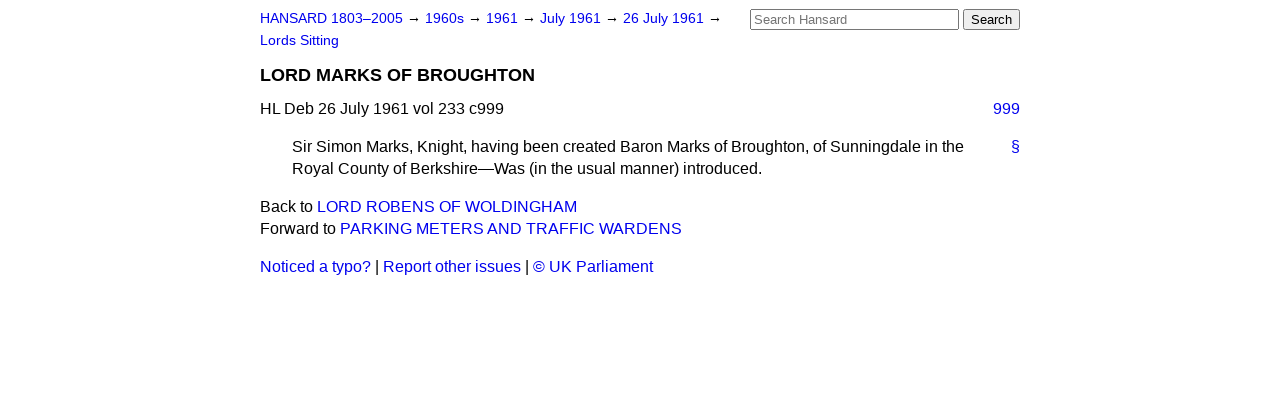

--- FILE ---
content_type: text/html
request_url: https://api.parliament.uk/historic-hansard/lords/1961/jul/26/lord-marks-of-broughton
body_size: 2055
content:
<!doctype html>
<html lang='en-GB'>
  <head>
    <meta charset='utf-8' />
    <title>LORD MARKS OF BROUGHTON (Hansard, 26 July 1961)</title>
    <meta author='UK Parliament' />
    <meta content='51ff727eff55314a' name='y_key' />
    <link href='https://www.parliament.uk/site-information/copyright/' rel='copyright' />
    <meta content='Hansard, House of Commons, House of Lords, Parliament, UK, House of Lords sitting' name='keywords' />
    <meta content='LORD MARKS OF BROUGHTON (Hansard, 26 July 1961)' name='description' />
    <link href="/historic-hansard/stylesheets/screen.css" media="screen" rel="stylesheet" title="Default" type="text/css" />
    <link href="/historic-hansard/stylesheets/print.css" media="print" rel="stylesheet" type="text/css" />
  <script type="text/javascript">
  var appInsights=window.appInsights||function(a){
    function b(a){c[a]=function(){var b=arguments;c.queue.push(function(){c[a].apply(c,b)})}}var c={config:a},d=document,e=window;setTimeout(function(){var b=d.createElement("script");b.src=a.url||"https://az416426.vo.msecnd.net/scripts/a/ai.0.js",d.getElementsByTagName("script")[0].parentNode.appendChild(b)});try{c.cookie=d.cookie}catch(a){}c.queue=[];for(var f=["Event","Exception","Metric","PageView","Trace","Dependency"];f.length;)b("track"+f.pop());if(b("setAuthenticatedUserContext"),b("clearAuthenticatedUserContext"),b("startTrackEvent"),b("stopTrackEvent"),b("startTrackPage"),b("stopTrackPage"),b("flush"),!a.disableExceptionTracking){f="onerror",b("_"+f);var g=e[f];e[f]=function(a,b,d,e,h){var i=g&&g(a,b,d,e,h);return!0!==i&&c["_"+f](a,b,d,e,h),i}}return c
    }({
        instrumentationKey:"c0960a0f-30ad-4a9a-b508-14c6a4f61179",
        cookieDomain:".parliament.uk"
    });
    
  window.appInsights=appInsights,appInsights.queue&&0===appInsights.queue.length&&appInsights.trackPageView();
</script></head>
  <body id='hansard-millbanksytems-com'>
    <div id='header'>
      <div class='search-help'><a href="/historic-hansard/search">Search Help</a></div>
            <form action='https://api.parliament.uk/historic-hansard/search' id='search' method='get' rel='search'>
        <input size='24' title='Access key: S' accesskey='s' name='query' id='search-query' type='search' placeholder='Search Hansard' autosave='hansard.millbanksystems.com' results='10' value='' >
        <input type='submit' value='Search' >
      </form>

      <div id='nav'>
        <a href="/historic-hansard/" id="home" rel="home">HANSARD 1803&ndash;2005</a>
        &rarr;
                <a class='sitting-decade' href='/historic-hansard/sittings/1960s'>
          1960s
        </a>
         &rarr;
        <a class='sitting-year' href='/historic-hansard/sittings/1961'>
          1961
        </a>
         &rarr;
        <a class='sitting-month' href='/historic-hansard/sittings/1961/jul'>
          July 1961
        </a>
         &rarr;
        <a class='sitting-day' href='/historic-hansard/sittings/1961/jul/26'>
          26 July 1961
        </a>

        &rarr;
                <a href='/historic-hansard/sittings/1961/jul/26#lords' rel='directory up'>
          Lords Sitting
        </a>

      </div>
      <h1 class='title'>LORD MARKS OF BROUGHTON</h1>
    </div>
    <div class='house-of-lords-sitting' id='content'>
      
      <cite class='section'>HL Deb 26 July 1961 vol 233 c999</cite>
      <a class='permalink column-permalink' id='column_999' title='Col. 999 &mdash; HL Deb 26 July 1961 vol 233 c999' name='column_999' href='#column_999' rel='bookmark'>999</a>
      <p class='procedural' id='S5LV0233P0-02802'>
        <a class='permalink' href='#S5LV0233P0_19610726_HOL_4' title='Link to this contribution' rel='bookmark'>&sect;</a>
        Sir Simon Marks, Knight, having been created Baron Marks of Broughton, of Sunningdale in the Royal County of Berkshire&#x2014;Was (in the usual manner) introduced.
      </p>
      <ol class='xoxo'>
        
      </ol>
      
      <div id='section-navigation'>        <div id='previous-section'>Back to
        <a href='/historic-hansard/lords/1961/jul/26/lord-robens-of-woldingham' rel='prev'>
          LORD ROBENS OF WOLDINGHAM
        </a>
        </div>
        <div id='next-section'>Forward to
        <a href='/historic-hansard/lords/1961/jul/26/parking-meters-and-traffic-wardens' rel='next'>
          PARKING METERS AND TRAFFIC WARDENS
        </a>
        </div>
</div>
    </div>
    <div id='footer'>
      <p><a href="/historic-hansard/typos">Noticed a typo?</a> | <a href='mailto:data@parliament.uk' target='_BLANK' title='Opens a new page'>Report other issues</a> | <a href='https://www.parliament.uk/site-information/copyright/' rel='copyright' id='copyright'>&copy UK Parliament</a></p>
      <script type='text/javascript'>
        var gaJsHost = (("https:" == document.location.protocol) ? "https://ssl." : "http://www.");
        document.write(unescape("%3Cscript src='" + gaJsHost + "google-analytics.com/ga.js' type='text/javascript'%3E%3C/script%3E"));
      </script>
      <script type='text/javascript'>
        var pageTracker = _gat._getTracker("UA-3110135-1");
        pageTracker._initData();
        
      </script>
    </div>
  <script>(function(){function c(){var b=a.contentDocument||a.contentWindow.document;if(b){var d=b.createElement('script');d.innerHTML="window.__CF$cv$params={r:'9c2566233dfdfad4',t:'MTc2OTE1MTQ2OC4wMDAwMDA='};var a=document.createElement('script');a.nonce='';a.src='/cdn-cgi/challenge-platform/scripts/jsd/main.js';document.getElementsByTagName('head')[0].appendChild(a);";b.getElementsByTagName('head')[0].appendChild(d)}}if(document.body){var a=document.createElement('iframe');a.height=1;a.width=1;a.style.position='absolute';a.style.top=0;a.style.left=0;a.style.border='none';a.style.visibility='hidden';document.body.appendChild(a);if('loading'!==document.readyState)c();else if(window.addEventListener)document.addEventListener('DOMContentLoaded',c);else{var e=document.onreadystatechange||function(){};document.onreadystatechange=function(b){e(b);'loading'!==document.readyState&&(document.onreadystatechange=e,c())}}}})();</script></body>
</html>
